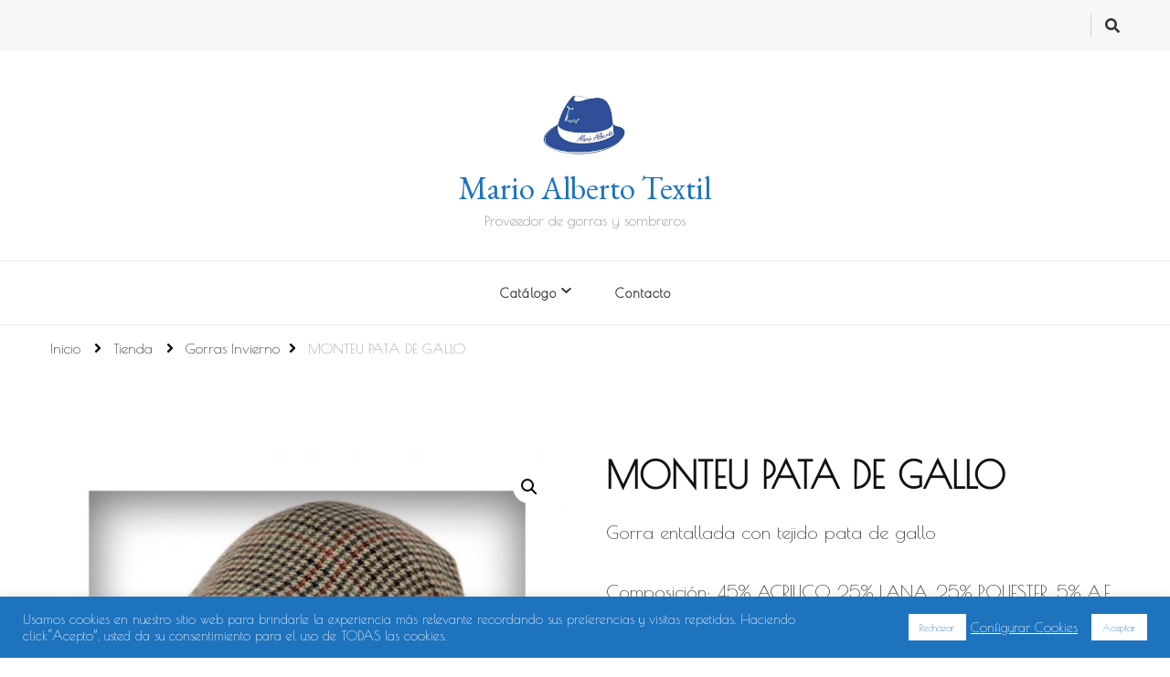

--- FILE ---
content_type: text/html; charset=UTF-8
request_url: https://marioalbertotextil.com/producto/monteu-0122-color-172/
body_size: 14095
content:
    <!DOCTYPE html>
    <html lang="es" prefix="og: https://ogp.me/ns#">
    <head itemscope itemtype="http://schema.org/WebSite">
	    <meta charset="UTF-8">
    <meta name="viewport" content="width=device-width, initial-scale=1">
    <link rel="profile" href="https://gmpg.org/xfn/11">
    
<!-- Optimización para motores de búsqueda de Rank Math -  https://rankmath.com/ -->
<title>MONTEU PATA DE GALLO - Mario Alberto Textil</title>
<meta name="description" content="Gorra entallada con tejido pata de gallo Composición: 45% ACRILICO, 25% LANA, 25% POLIESTER, 5% A.F. Colores: 171 (GRIS), 172 (BEIGE), 174 (MARRÓN), 175 (VERDE) Tallas: 53 - 54 - 55 - 56 - 57 - 58 - 59 - 60 - 61 - 62"/>
<meta name="robots" content="follow, index, max-snippet:-1, max-video-preview:-1, max-image-preview:large"/>
<link rel="canonical" href="https://marioalbertotextil.com/producto/monteu-0122-color-172/" />
<meta property="og:locale" content="es_ES" />
<meta property="og:type" content="product" />
<meta property="og:title" content="MONTEU PATA DE GALLO - Mario Alberto Textil" />
<meta property="og:description" content="Gorra entallada con tejido pata de gallo Composición: 45% ACRILICO, 25% LANA, 25% POLIESTER, 5% A.F. Colores: 171 (GRIS), 172 (BEIGE), 174 (MARRÓN), 175 (VERDE) Tallas: 53 - 54 - 55 - 56 - 57 - 58 - 59 - 60 - 61 - 62" />
<meta property="og:url" content="https://marioalbertotextil.com/producto/monteu-0122-color-172/" />
<meta property="og:site_name" content="Mario Alberto Textil" />
<meta property="og:updated_time" content="2020-12-10T23:40:08+01:00" />
<meta property="og:image" content="https://marioalbertotextil.com/wp-content/uploads/2019/08/S0122-C172-1024x1024.jpg" />
<meta property="og:image:secure_url" content="https://marioalbertotextil.com/wp-content/uploads/2019/08/S0122-C172-1024x1024.jpg" />
<meta property="og:image:width" content="1024" />
<meta property="og:image:height" content="1024" />
<meta property="og:image:alt" content="MONTEU PATA DE GALLO" />
<meta property="og:image:type" content="image/jpeg" />
<meta property="product:price:currency" content="EUR" />
<meta property="product:availability" content="instock" />
<meta name="twitter:card" content="summary_large_image" />
<meta name="twitter:title" content="MONTEU PATA DE GALLO - Mario Alberto Textil" />
<meta name="twitter:description" content="Gorra entallada con tejido pata de gallo Composición: 45% ACRILICO, 25% LANA, 25% POLIESTER, 5% A.F. Colores: 171 (GRIS), 172 (BEIGE), 174 (MARRÓN), 175 (VERDE) Tallas: 53 - 54 - 55 - 56 - 57 - 58 - 59 - 60 - 61 - 62" />
<meta name="twitter:image" content="https://marioalbertotextil.com/wp-content/uploads/2019/08/S0122-C172-1024x1024.jpg" />
<meta name="twitter:label1" content="Precio" />
<meta name="twitter:data1" content="0,00&nbsp;&euro;" />
<meta name="twitter:label2" content="Disponibilidad" />
<meta name="twitter:data2" content="Hay existencias" />
<script type="application/ld+json" class="rank-math-schema">{"@context":"https://schema.org","@graph":[{"@type":"Organization","@id":"https://marioalbertotextil.com/#organization","name":"Mario Alberto Textil","logo":{"@type":"ImageObject","@id":"https://marioalbertotextil.com/#logo","url":"https://marioalbertotextil.com/wp-content/uploads/2021/01/Logo-MARIO-1-1.jpg","contentUrl":"https://marioalbertotextil.com/wp-content/uploads/2021/01/Logo-MARIO-1-1.jpg","caption":"Mario Alberto Textil","inLanguage":"es","width":"378","height":"378"}},{"@type":"WebSite","@id":"https://marioalbertotextil.com/#website","url":"https://marioalbertotextil.com","name":"Mario Alberto Textil","publisher":{"@id":"https://marioalbertotextil.com/#organization"},"inLanguage":"es"},{"@type":"ImageObject","@id":"https://marioalbertotextil.com/wp-content/uploads/2019/08/S0122-C172.jpg","url":"https://marioalbertotextil.com/wp-content/uploads/2019/08/S0122-C172.jpg","width":"2336","height":"2336","inLanguage":"es"},{"@type":"ItemPage","@id":"https://marioalbertotextil.com/producto/monteu-0122-color-172/#webpage","url":"https://marioalbertotextil.com/producto/monteu-0122-color-172/","name":"MONTEU PATA DE GALLO - Mario Alberto Textil","datePublished":"2019-08-08T20:08:33+01:00","dateModified":"2020-12-10T23:40:08+01:00","isPartOf":{"@id":"https://marioalbertotextil.com/#website"},"primaryImageOfPage":{"@id":"https://marioalbertotextil.com/wp-content/uploads/2019/08/S0122-C172.jpg"},"inLanguage":"es"},{"@type":"Product","name":"MONTEU PATA DE GALLO - Mario Alberto Textil","description":"Gorra entallada con tejido pata de gallo Composici\u00f3n: 45% ACRILICO, 25% LANA, 25% POLIESTER, 5% A.F. Colores: 171 (GRIS), 172 (BEIGE), 174 (MARR\u00d3N), 175 (VERDE) Tallas: 53 - 54 - 55 - 56 - 57 - 58 - 59 - 60 - 61 - 62","category":"Gorras Invierno","mainEntityOfPage":{"@id":"https://marioalbertotextil.com/producto/monteu-0122-color-172/#webpage"},"@id":"https://marioalbertotextil.com/producto/monteu-0122-color-172/#richSnippet","image":{"@id":"https://marioalbertotextil.com/wp-content/uploads/2019/08/S0122-C172.jpg"}}]}</script>
<!-- /Plugin Rank Math WordPress SEO -->

<link rel='dns-prefetch' href='//fonts.googleapis.com' />
<link rel='dns-prefetch' href='//s.w.org' />
<link rel="alternate" type="application/rss+xml" title="Mario Alberto Textil &raquo; Feed" href="https://marioalbertotextil.com/feed/" />
<link rel="alternate" type="application/rss+xml" title="Mario Alberto Textil &raquo; Feed de los comentarios" href="https://marioalbertotextil.com/comments/feed/" />
		<script type="text/javascript">
			window._wpemojiSettings = {"baseUrl":"https:\/\/s.w.org\/images\/core\/emoji\/13.1.0\/72x72\/","ext":".png","svgUrl":"https:\/\/s.w.org\/images\/core\/emoji\/13.1.0\/svg\/","svgExt":".svg","source":{"concatemoji":"https:\/\/marioalbertotextil.com\/wp-includes\/js\/wp-emoji-release.min.js?ver=5.8.12"}};
			!function(e,a,t){var n,r,o,i=a.createElement("canvas"),p=i.getContext&&i.getContext("2d");function s(e,t){var a=String.fromCharCode;p.clearRect(0,0,i.width,i.height),p.fillText(a.apply(this,e),0,0);e=i.toDataURL();return p.clearRect(0,0,i.width,i.height),p.fillText(a.apply(this,t),0,0),e===i.toDataURL()}function c(e){var t=a.createElement("script");t.src=e,t.defer=t.type="text/javascript",a.getElementsByTagName("head")[0].appendChild(t)}for(o=Array("flag","emoji"),t.supports={everything:!0,everythingExceptFlag:!0},r=0;r<o.length;r++)t.supports[o[r]]=function(e){if(!p||!p.fillText)return!1;switch(p.textBaseline="top",p.font="600 32px Arial",e){case"flag":return s([127987,65039,8205,9895,65039],[127987,65039,8203,9895,65039])?!1:!s([55356,56826,55356,56819],[55356,56826,8203,55356,56819])&&!s([55356,57332,56128,56423,56128,56418,56128,56421,56128,56430,56128,56423,56128,56447],[55356,57332,8203,56128,56423,8203,56128,56418,8203,56128,56421,8203,56128,56430,8203,56128,56423,8203,56128,56447]);case"emoji":return!s([10084,65039,8205,55357,56613],[10084,65039,8203,55357,56613])}return!1}(o[r]),t.supports.everything=t.supports.everything&&t.supports[o[r]],"flag"!==o[r]&&(t.supports.everythingExceptFlag=t.supports.everythingExceptFlag&&t.supports[o[r]]);t.supports.everythingExceptFlag=t.supports.everythingExceptFlag&&!t.supports.flag,t.DOMReady=!1,t.readyCallback=function(){t.DOMReady=!0},t.supports.everything||(n=function(){t.readyCallback()},a.addEventListener?(a.addEventListener("DOMContentLoaded",n,!1),e.addEventListener("load",n,!1)):(e.attachEvent("onload",n),a.attachEvent("onreadystatechange",function(){"complete"===a.readyState&&t.readyCallback()})),(n=t.source||{}).concatemoji?c(n.concatemoji):n.wpemoji&&n.twemoji&&(c(n.twemoji),c(n.wpemoji)))}(window,document,window._wpemojiSettings);
		</script>
		<style type="text/css">
img.wp-smiley,
img.emoji {
	display: inline !important;
	border: none !important;
	box-shadow: none !important;
	height: 1em !important;
	width: 1em !important;
	margin: 0 .07em !important;
	vertical-align: -0.1em !important;
	background: none !important;
	padding: 0 !important;
}
</style>
	<link rel='stylesheet' id='wp-block-library-css'  href='https://marioalbertotextil.com/wp-includes/css/dist/block-library/style.min.css?ver=5.8.12' type='text/css' media='all' />
<link rel='stylesheet' id='wc-blocks-vendors-style-css'  href='https://marioalbertotextil.com/wp-content/plugins/woocommerce/packages/woocommerce-blocks/build/wc-blocks-vendors-style.css?ver=8.9.4' type='text/css' media='all' />
<link rel='stylesheet' id='wc-blocks-style-css'  href='https://marioalbertotextil.com/wp-content/plugins/woocommerce/packages/woocommerce-blocks/build/wc-blocks-style.css?ver=8.9.4' type='text/css' media='all' />
<link rel='stylesheet' id='contact-form-7-css'  href='https://marioalbertotextil.com/wp-content/plugins/contact-form-7/includes/css/styles.css?ver=5.5.6.1' type='text/css' media='all' />
<link rel='stylesheet' id='cookie-law-info-css'  href='https://marioalbertotextil.com/wp-content/plugins/cookie-law-info/public/css/cookie-law-info-public.css?ver=2.1.3' type='text/css' media='all' />
<link rel='stylesheet' id='cookie-law-info-gdpr-css'  href='https://marioalbertotextil.com/wp-content/plugins/cookie-law-info/public/css/cookie-law-info-gdpr.css?ver=2.1.3' type='text/css' media='all' />
<link rel='stylesheet' id='photoswipe-css'  href='https://marioalbertotextil.com/wp-content/plugins/woocommerce/assets/css/photoswipe/photoswipe.min.css?ver=7.2.3' type='text/css' media='all' />
<link rel='stylesheet' id='photoswipe-default-skin-css'  href='https://marioalbertotextil.com/wp-content/plugins/woocommerce/assets/css/photoswipe/default-skin/default-skin.min.css?ver=7.2.3' type='text/css' media='all' />
<link rel='stylesheet' id='woocommerce-layout-css'  href='https://marioalbertotextil.com/wp-content/plugins/woocommerce/assets/css/woocommerce-layout.css?ver=7.2.3' type='text/css' media='all' />
<link rel='stylesheet' id='woocommerce-smallscreen-css'  href='https://marioalbertotextil.com/wp-content/plugins/woocommerce/assets/css/woocommerce-smallscreen.css?ver=7.2.3' type='text/css' media='only screen and (max-width: 768px)' />
<link rel='stylesheet' id='woocommerce-general-css'  href='https://marioalbertotextil.com/wp-content/plugins/woocommerce/assets/css/woocommerce.css?ver=7.2.3' type='text/css' media='all' />
<style id='woocommerce-inline-inline-css' type='text/css'>
.woocommerce form .form-row .required { visibility: visible; }
</style>
<link rel='stylesheet' id='vilva-woocommerce-css'  href='https://marioalbertotextil.com/wp-content/themes/vilva/css/woocommerce.min.css?ver=1.1.2' type='text/css' media='all' />
<link rel='stylesheet' id='owl-carousel-css'  href='https://marioalbertotextil.com/wp-content/themes/vilva/css/owl.carousel.min.css?ver=2.3.4' type='text/css' media='all' />
<link rel='stylesheet' id='animate-css'  href='https://marioalbertotextil.com/wp-content/themes/vilva/css/animate.min.css?ver=3.5.2' type='text/css' media='all' />
<link rel='stylesheet' id='vilva-google-fonts-css'  href='https://fonts.googleapis.com/css?family=Poiret+One%3Aregular%7CEB+Garamond%3Aregular%2Citalic%2C500%2C500italic%2C600%2C600italic%2C700%2C700italic%2C800%2C800italic%7CEB+Garamond%3Aregular' type='text/css' media='all' />
<link rel='stylesheet' id='vilva-css'  href='https://marioalbertotextil.com/wp-content/themes/vilva/style.css?ver=1.1.2' type='text/css' media='all' />
<link rel='stylesheet' id='vilva-gutenberg-css'  href='https://marioalbertotextil.com/wp-content/themes/vilva/css/gutenberg.min.css?ver=1.1.2' type='text/css' media='all' />
<script type='text/javascript' src='https://marioalbertotextil.com/wp-includes/js/jquery/jquery.min.js?ver=3.6.0' id='jquery-core-js'></script>
<script type='text/javascript' src='https://marioalbertotextil.com/wp-includes/js/jquery/jquery-migrate.min.js?ver=3.3.2' id='jquery-migrate-js'></script>
<script type='text/javascript' id='cookie-law-info-js-extra'>
/* <![CDATA[ */
var Cli_Data = {"nn_cookie_ids":[],"cookielist":[],"non_necessary_cookies":[],"ccpaEnabled":"","ccpaRegionBased":"","ccpaBarEnabled":"","strictlyEnabled":["necessary","obligatoire"],"ccpaType":"gdpr","js_blocking":"1","custom_integration":"","triggerDomRefresh":"","secure_cookies":""};
var cli_cookiebar_settings = {"animate_speed_hide":"500","animate_speed_show":"500","background":"#1e73be","border":"#b1a6a6c2","border_on":"","button_1_button_colour":"#ffffff","button_1_button_hover":"#cccccc","button_1_link_colour":"#1e73be","button_1_as_button":"1","button_1_new_win":"","button_2_button_colour":"#333","button_2_button_hover":"#292929","button_2_link_colour":"#444","button_2_as_button":"","button_2_hidebar":"","button_3_button_colour":"#ffffff","button_3_button_hover":"#cccccc","button_3_link_colour":"#1e73be","button_3_as_button":"1","button_3_new_win":"","button_4_button_colour":"#000","button_4_button_hover":"#000000","button_4_link_colour":"#ffffff","button_4_as_button":"","button_7_button_colour":"#61a229","button_7_button_hover":"#4e8221","button_7_link_colour":"#fff","button_7_as_button":"1","button_7_new_win":"","font_family":"inherit","header_fix":"","notify_animate_hide":"1","notify_animate_show":"","notify_div_id":"#cookie-law-info-bar","notify_position_horizontal":"right","notify_position_vertical":"bottom","scroll_close":"","scroll_close_reload":"","accept_close_reload":"","reject_close_reload":"","showagain_tab":"","showagain_background":"#fff","showagain_border":"#000","showagain_div_id":"#cookie-law-info-again","showagain_x_position":"100px","text":"#ffffff","show_once_yn":"","show_once":"10000","logging_on":"","as_popup":"","popup_overlay":"1","bar_heading_text":"","cookie_bar_as":"banner","popup_showagain_position":"bottom-right","widget_position":"left"};
var log_object = {"ajax_url":"https:\/\/marioalbertotextil.com\/wp-admin\/admin-ajax.php"};
/* ]]> */
</script>
<script type='text/javascript' src='https://marioalbertotextil.com/wp-content/plugins/cookie-law-info/public/js/cookie-law-info-public.js?ver=2.1.3' id='cookie-law-info-js'></script>
<link rel="https://api.w.org/" href="https://marioalbertotextil.com/wp-json/" /><link rel="alternate" type="application/json" href="https://marioalbertotextil.com/wp-json/wp/v2/product/766" /><link rel="EditURI" type="application/rsd+xml" title="RSD" href="https://marioalbertotextil.com/xmlrpc.php?rsd" />
<link rel="wlwmanifest" type="application/wlwmanifest+xml" href="https://marioalbertotextil.com/wp-includes/wlwmanifest.xml" /> 
<meta name="generator" content="WordPress 5.8.12" />
<link rel='shortlink' href='https://marioalbertotextil.com/?p=766' />
<link rel="alternate" type="application/json+oembed" href="https://marioalbertotextil.com/wp-json/oembed/1.0/embed?url=https%3A%2F%2Fmarioalbertotextil.com%2Fproducto%2Fmonteu-0122-color-172%2F" />
<link rel="alternate" type="text/xml+oembed" href="https://marioalbertotextil.com/wp-json/oembed/1.0/embed?url=https%3A%2F%2Fmarioalbertotextil.com%2Fproducto%2Fmonteu-0122-color-172%2F&#038;format=xml" />
	<noscript><style>.woocommerce-product-gallery{ opacity: 1 !important; }</style></noscript>
	<style type="text/css">.recentcomments a{display:inline !important;padding:0 !important;margin:0 !important;}</style><link rel="icon" href="https://marioalbertotextil.com/wp-content/uploads/2021/01/Logo-MARIO-1-1-60x60.jpg" sizes="32x32" />
<link rel="icon" href="https://marioalbertotextil.com/wp-content/uploads/2021/01/Logo-MARIO-1-1-300x300.jpg" sizes="192x192" />
<link rel="apple-touch-icon" href="https://marioalbertotextil.com/wp-content/uploads/2021/01/Logo-MARIO-1-1-300x300.jpg" />
<meta name="msapplication-TileImage" content="https://marioalbertotextil.com/wp-content/uploads/2021/01/Logo-MARIO-1-1-300x300.jpg" />
<style type='text/css' media='all'>     
    .content-newsletter .blossomthemes-email-newsletter-wrapper.bg-img:after,
    .widget_blossomthemes_email_newsletter_widget .blossomthemes-email-newsletter-wrapper:after{
        background: rgba(30, 115, 190, 0.8);    }
    
    /*Typography*/

    body,
    button,
    input,
    select,
    optgroup,
    textarea{
        font-family : Poiret One;
        font-size   : 20px;        
    }

    :root {
	    --primary-font: Poiret One;
	    --secondary-font: EB Garamond;
	    --primary-color: #1e73be;
	    --primary-color-rgb: 30, 115, 190;
	}
    
    .site-branding .site-title-wrap .site-title{
        font-size   : 35px;
        font-family : EB Garamond;
        font-weight : 400;
        font-style  : normal;
    }
    
    .site-branding .site-title-wrap .site-title a{
		color: #1e73be;
	}
    
    .custom-logo-link img{
	    width: 100px;
	    max-width: 100%;
	}

    .comment-body .reply .comment-reply-link:hover:before {
		background-image: url('data:image/svg+xml; utf-8, <svg xmlns="http://www.w3.org/2000/svg" width="18" height="15" viewBox="0 0 18 15"><path d="M934,147.2a11.941,11.941,0,0,1,7.5,3.7,16.063,16.063,0,0,1,3.5,7.3c-2.4-3.4-6.1-5.1-11-5.1v4.1l-7-7,7-7Z" transform="translate(-927 -143.2)" fill="%231e73be"/></svg>');
	}

	.site-header.style-five .header-mid .search-form .search-submit:hover {
		background-image: url('data:image/svg+xml; utf-8, <svg xmlns="http://www.w3.org/2000/svg" viewBox="0 0 512 512"><path fill="%231e73be" d="M508.5 468.9L387.1 347.5c-2.3-2.3-5.3-3.5-8.5-3.5h-13.2c31.5-36.5 50.6-84 50.6-136C416 93.1 322.9 0 208 0S0 93.1 0 208s93.1 208 208 208c52 0 99.5-19.1 136-50.6v13.2c0 3.2 1.3 6.2 3.5 8.5l121.4 121.4c4.7 4.7 12.3 4.7 17 0l22.6-22.6c4.7-4.7 4.7-12.3 0-17zM208 368c-88.4 0-160-71.6-160-160S119.6 48 208 48s160 71.6 160 160-71.6 160-160 160z"></path></svg>');
	}

	.site-header.style-seven .header-bottom .search-form .search-submit:hover {
		background-image: url('data:image/svg+xml; utf-8, <svg xmlns="http://www.w3.org/2000/svg" viewBox="0 0 512 512"><path fill="%231e73be" d="M508.5 468.9L387.1 347.5c-2.3-2.3-5.3-3.5-8.5-3.5h-13.2c31.5-36.5 50.6-84 50.6-136C416 93.1 322.9 0 208 0S0 93.1 0 208s93.1 208 208 208c52 0 99.5-19.1 136-50.6v13.2c0 3.2 1.3 6.2 3.5 8.5l121.4 121.4c4.7 4.7 12.3 4.7 17 0l22.6-22.6c4.7-4.7 4.7-12.3 0-17zM208 368c-88.4 0-160-71.6-160-160S119.6 48 208 48s160 71.6 160 160-71.6 160-160 160z"></path></svg>');
	}

	.site-header.style-fourteen .search-form .search-submit:hover {
		background-image: url('data:image/svg+xml; utf-8, <svg xmlns="http://www.w3.org/2000/svg" viewBox="0 0 512 512"><path fill="%231e73be" d="M508.5 468.9L387.1 347.5c-2.3-2.3-5.3-3.5-8.5-3.5h-13.2c31.5-36.5 50.6-84 50.6-136C416 93.1 322.9 0 208 0S0 93.1 0 208s93.1 208 208 208c52 0 99.5-19.1 136-50.6v13.2c0 3.2 1.3 6.2 3.5 8.5l121.4 121.4c4.7 4.7 12.3 4.7 17 0l22.6-22.6c4.7-4.7 4.7-12.3 0-17zM208 368c-88.4 0-160-71.6-160-160S119.6 48 208 48s160 71.6 160 160-71.6 160-160 160z"></path></svg>');
	}

	.search-results .content-area > .page-header .search-submit:hover {
		background-image: url('data:image/svg+xml; utf-8, <svg xmlns="http://www.w3.org/2000/svg" viewBox="0 0 512 512"><path fill="%231e73be" d="M508.5 468.9L387.1 347.5c-2.3-2.3-5.3-3.5-8.5-3.5h-13.2c31.5-36.5 50.6-84 50.6-136C416 93.1 322.9 0 208 0S0 93.1 0 208s93.1 208 208 208c52 0 99.5-19.1 136-50.6v13.2c0 3.2 1.3 6.2 3.5 8.5l121.4 121.4c4.7 4.7 12.3 4.7 17 0l22.6-22.6c4.7-4.7 4.7-12.3 0-17zM208 368c-88.4 0-160-71.6-160-160S119.6 48 208 48s160 71.6 160 160-71.6 160-160 160z"></path></svg>');
	}
           
    </style></head>

<body data-rsssl=1 class="product-template-default single single-product postid-766 wp-custom-logo wp-embed-responsive theme-vilva woocommerce woocommerce-page woocommerce-no-js vilva-has-blocks full-width" itemscope itemtype="http://schema.org/WebPage">

    <div id="page" class="site">
        <a class="skip-link" href="#content">Saltar al contenido</a>
    
    <header id="masthead" class="site-header style-one" itemscope itemtype="http://schema.org/WPHeader">
        <div class="header-t">
            <div class="container">
                    
	<nav class="secondary-menu">
                <div class="secondary-menu-list menu-modal cover-modal" data-modal-target-string=".menu-modal">
            <button class="close close-nav-toggle" data-toggle-target=".menu-modal" data-toggle-body-class="showing-menu-modal" aria-expanded="false" data-set-focus=".menu-modal">
                <span class="toggle-bar"></span>
                <span class="toggle-bar"></span>
            </button>
            <div class="mobile-menu" aria-label="Móvil">
                            </div>
        </div>
	</nav>
                    <div class="right">
                                            <div class="header-social">
                                <ul class="social-networks">
    		</ul>
                            </div><!-- .header-social -->
                                                                <div class="header-search">                
                            <button class="search-toggle" data-toggle-target=".search-modal" data-toggle-body-class="showing-search-modal" data-set-focus=".search-modal .search-field" aria-expanded="false">
                                <i class="fas fa-search"></i>
                            </button>
                            <div class="header-search-wrap search-modal cover-modal" data-modal-target-string=".search-modal">
                                <div class="header-search-inner-wrap">
                                    <form role="search" method="get" class="search-form" action="https://marioalbertotextil.com/">
                    <label>
                        <span class="screen-reader-text">¿Buscas algo?
                        </span>
                        <input type="search" class="search-field" placeholder="Escribe y presiona Enter&hellip;" value="" name="s" />
                    </label>                
                    <input type="submit" id="submit-field" class="search-submit" value="Buscar" />
                </form>                                    <button class="close" data-toggle-target=".search-modal" data-toggle-body-class="showing-search-modal" data-set-focus=".search-modal .search-field" aria-expanded="false"></button>
                                </div>
                            </div>
                        </div><!-- .header-search -->
                                
                </div><!-- .right -->
            </div>
        </div><!-- .header-t -->

        <div class="header-mid">
            <div class="container">
                        <div class="site-branding has-logo-text" itemscope itemtype="http://schema.org/Organization">  
            <div class="site-logo">
                <a href="https://marioalbertotextil.com/" class="custom-logo-link" rel="home"><img width="360" height="349" src="https://marioalbertotextil.com/wp-content/uploads/2021/01/cropped-Logo-MARIO-1-1.jpg" class="custom-logo" alt="Mario Alberto Textil" srcset="https://marioalbertotextil.com/wp-content/uploads/2021/01/cropped-Logo-MARIO-1-1.jpg 360w, https://marioalbertotextil.com/wp-content/uploads/2021/01/cropped-Logo-MARIO-1-1-300x291.jpg 300w, https://marioalbertotextil.com/wp-content/uploads/2021/01/cropped-Logo-MARIO-1-1-62x60.jpg 62w, https://marioalbertotextil.com/wp-content/uploads/2021/01/cropped-Logo-MARIO-1-1-350x339.jpg 350w" sizes="(max-width: 360px) 100vw, 360px" /></a>            </div>

            <div class="site-title-wrap">                    <p class="site-title" itemprop="name"><a href="https://marioalbertotextil.com/" rel="home" itemprop="url">Mario Alberto Textil</a></p>
                                    <p class="site-description" itemprop="description">Proveedor de gorras y sombreros</p>
                </div>        </div>    
                </div>
        </div><!-- .header-mid -->

        <div class="header-bottom">
            <div class="container">
                	<nav id="site-navigation" class="main-navigation" itemscope itemtype="http://schema.org/SiteNavigationElement">
                    <button class="toggle-btn" data-toggle-target=".main-menu-modal" data-toggle-body-class="showing-main-menu-modal" aria-expanded="false" data-set-focus=".close-main-nav-toggle">
                <span class="toggle-bar"></span>
                <span class="toggle-bar"></span>
                <span class="toggle-bar"></span>
            </button>
            <span class="toggle-text">Menú</span>
                <div class="primary-menu-list main-menu-modal cover-modal" data-modal-target-string=".main-menu-modal">
            <button class="close close-main-nav-toggle" data-toggle-target=".main-menu-modal" data-toggle-body-class="showing-main-menu-modal" aria-expanded="false" data-set-focus=".main-menu-modal"></button>
            <div class="mobile-menu" aria-label="Móvil">
                <div class="menu-principal-container"><ul id="primary-menu" class="nav-menu main-menu-modal"><li id="menu-item-200" class="menu-item menu-item-type-custom menu-item-object-custom menu-item-has-children menu-item-200"><a>Catálogo</a>
<ul class="sub-menu">
	<li id="menu-item-202" class="menu-item menu-item-type-custom menu-item-object-custom menu-item-has-children menu-item-202"><a>Invierno</a>
	<ul class="sub-menu">
		<li id="menu-item-698" class="menu-item menu-item-type-taxonomy menu-item-object-product_cat current-product-ancestor current-menu-parent current-product-parent menu-item-698"><a href="https://marioalbertotextil.com/categoria-producto/gorras-invierno/">Gorras Invierno</a></li>
		<li id="menu-item-701" class="menu-item menu-item-type-taxonomy menu-item-object-product_cat menu-item-701"><a href="https://marioalbertotextil.com/categoria-producto/sombreros-invierno/">Sombreros Invierno</a></li>
	</ul>
</li>
	<li id="menu-item-201" class="menu-item menu-item-type-custom menu-item-object-custom menu-item-has-children menu-item-201"><a>Verano</a>
	<ul class="sub-menu">
		<li id="menu-item-700" class="menu-item menu-item-type-taxonomy menu-item-object-product_cat menu-item-700"><a href="https://marioalbertotextil.com/categoria-producto/gorras-verano/">Gorras Verano</a></li>
		<li id="menu-item-699" class="menu-item menu-item-type-taxonomy menu-item-object-product_cat current_page_parent menu-item-699"><a href="https://marioalbertotextil.com/categoria-producto/sombreros-verano/">Sombreros Verano</a></li>
	</ul>
</li>
</ul>
</li>
<li id="menu-item-192" class="menu-item menu-item-type-post_type menu-item-object-page menu-item-192"><a href="https://marioalbertotextil.com/contacto/">Contacto</a></li>
</ul></div>            </div>
        </div>
	</nav><!-- #site-navigation -->
                </div>
        </div><!-- .header-bottom -->
    </header>
            <div class="top-bar">
    		<div class="container">
            <div class="breadcrumb-wrapper">
                <div id="crumbs" itemscope itemtype="http://schema.org/BreadcrumbList"> 
                    <span itemprop="itemListElement" itemscope itemtype="http://schema.org/ListItem">
                        <a itemprop="item" href="https://marioalbertotextil.com"><span itemprop="name">Inicio</span></a>
                        <meta itemprop="position" content="1" />
                        <span class="separator"><i class="fa fa-angle-right"></i></span>
                    </span> <span itemprop="itemListElement" itemscope itemtype="http://schema.org/ListItem"><a itemprop="item" href="https://marioalbertotextil.com/tienda/"><span itemprop="name">Tienda</span></a><meta itemprop="position" content="2" /> <span class="separator"><i class="fa fa-angle-right"></i></span></span> <span itemprop="itemListElement" itemscope itemtype="http://schema.org/ListItem"><a href="https://marioalbertotextil.com/categoria-producto/gorras-invierno/" itemprop="item"><span itemprop="name">Gorras Invierno </span></a><meta itemprop="position" content="3" /><span class="separator"><i class="fa fa-angle-right"></i></span></span> <span class="current" itemprop="itemListElement" itemscope itemtype="http://schema.org/ListItem"><a href="https://marioalbertotextil.com/producto/monteu-0122-color-172/" itemprop="item"><span itemprop="name">MONTEU PATA DE GALLO</span></a><meta itemprop="position" content="4" /></span></div></div><!-- .breadcrumb-wrapper -->    		</div>
    	</div>   
        <div id="content" class="site-content"><div class="container">
	    <div id="primary" class="content-area">
        <main id="main" class="site-main" role="main">
    
					
			<div class="woocommerce-notices-wrapper"></div><div id="product-766" class="sticky-meta product type-product post-766 status-publish first instock product_cat-gorras-invierno product_cat-invierno product_tag-gorra product_tag-hipica product_tag-invierno product_tag-monteu product_tag-pata-de-gallo product_tag-unisex has-post-thumbnail shipping-taxable product-type-simple">

	<div class="woocommerce-product-gallery woocommerce-product-gallery--with-images woocommerce-product-gallery--columns-4 images" data-columns="4" style="opacity: 0; transition: opacity .25s ease-in-out;">
	<figure class="woocommerce-product-gallery__wrapper">
		<div data-thumb="https://marioalbertotextil.com/wp-content/uploads/2019/08/S0122-C172-100x100.jpg" data-thumb-alt="" class="woocommerce-product-gallery__image"><a href="https://marioalbertotextil.com/wp-content/uploads/2019/08/S0122-C172.jpg"><img width="570" height="570" src="https://marioalbertotextil.com/wp-content/uploads/2019/08/S0122-C172-570x570.jpg" class="wp-post-image" alt="" loading="lazy" title="S:0122 C:172" data-caption="" data-src="https://marioalbertotextil.com/wp-content/uploads/2019/08/S0122-C172.jpg" data-large_image="https://marioalbertotextil.com/wp-content/uploads/2019/08/S0122-C172.jpg" data-large_image_width="2336" data-large_image_height="2336" srcset="https://marioalbertotextil.com/wp-content/uploads/2019/08/S0122-C172-570x570.jpg 570w, https://marioalbertotextil.com/wp-content/uploads/2019/08/S0122-C172-350x350.jpg 350w, https://marioalbertotextil.com/wp-content/uploads/2019/08/S0122-C172-100x100.jpg 100w, https://marioalbertotextil.com/wp-content/uploads/2019/08/S0122-C172-768x768.jpg 768w, https://marioalbertotextil.com/wp-content/uploads/2019/08/S0122-C172-145x145.jpg 145w, https://marioalbertotextil.com/wp-content/uploads/2019/08/S0122-C172-236x236.jpg 236w, https://marioalbertotextil.com/wp-content/uploads/2019/08/S0122-C172-150x150.jpg 150w, https://marioalbertotextil.com/wp-content/uploads/2019/08/S0122-C172-300x300.jpg 300w, https://marioalbertotextil.com/wp-content/uploads/2019/08/S0122-C172-1024x1024.jpg 1024w" sizes="(max-width: 570px) 100vw, 570px" /></a></div><div data-thumb="https://marioalbertotextil.com/wp-content/uploads/2019/08/S0122-C1711-100x100.jpg" data-thumb-alt="" class="woocommerce-product-gallery__image"><a href="https://marioalbertotextil.com/wp-content/uploads/2019/08/S0122-C1711.jpg"><img width="570" height="570" src="https://marioalbertotextil.com/wp-content/uploads/2019/08/S0122-C1711-570x570.jpg" class="" alt="" loading="lazy" title="S:0122 C:171" data-caption="" data-src="https://marioalbertotextil.com/wp-content/uploads/2019/08/S0122-C1711.jpg" data-large_image="https://marioalbertotextil.com/wp-content/uploads/2019/08/S0122-C1711.jpg" data-large_image_width="2336" data-large_image_height="2336" srcset="https://marioalbertotextil.com/wp-content/uploads/2019/08/S0122-C1711-570x570.jpg 570w, https://marioalbertotextil.com/wp-content/uploads/2019/08/S0122-C1711-350x350.jpg 350w, https://marioalbertotextil.com/wp-content/uploads/2019/08/S0122-C1711-100x100.jpg 100w, https://marioalbertotextil.com/wp-content/uploads/2019/08/S0122-C1711-768x768.jpg 768w, https://marioalbertotextil.com/wp-content/uploads/2019/08/S0122-C1711-145x145.jpg 145w, https://marioalbertotextil.com/wp-content/uploads/2019/08/S0122-C1711-236x236.jpg 236w, https://marioalbertotextil.com/wp-content/uploads/2019/08/S0122-C1711-150x150.jpg 150w, https://marioalbertotextil.com/wp-content/uploads/2019/08/S0122-C1711-300x300.jpg 300w, https://marioalbertotextil.com/wp-content/uploads/2019/08/S0122-C1711-1024x1024.jpg 1024w" sizes="(max-width: 570px) 100vw, 570px" /></a></div><div data-thumb="https://marioalbertotextil.com/wp-content/uploads/2020/12/S0122-C175-100x100.jpg" data-thumb-alt="" class="woocommerce-product-gallery__image"><a href="https://marioalbertotextil.com/wp-content/uploads/2020/12/S0122-C175.jpg"><img width="570" height="570" src="https://marioalbertotextil.com/wp-content/uploads/2020/12/S0122-C175-570x570.jpg" class="" alt="" loading="lazy" title="S:0122 C:175" data-caption="" data-src="https://marioalbertotextil.com/wp-content/uploads/2020/12/S0122-C175.jpg" data-large_image="https://marioalbertotextil.com/wp-content/uploads/2020/12/S0122-C175.jpg" data-large_image_width="2336" data-large_image_height="2336" srcset="https://marioalbertotextil.com/wp-content/uploads/2020/12/S0122-C175-570x570.jpg 570w, https://marioalbertotextil.com/wp-content/uploads/2020/12/S0122-C175-350x350.jpg 350w, https://marioalbertotextil.com/wp-content/uploads/2020/12/S0122-C175-100x100.jpg 100w, https://marioalbertotextil.com/wp-content/uploads/2020/12/S0122-C175-768x768.jpg 768w, https://marioalbertotextil.com/wp-content/uploads/2020/12/S0122-C175-150x150.jpg 150w, https://marioalbertotextil.com/wp-content/uploads/2020/12/S0122-C175-300x300.jpg 300w, https://marioalbertotextil.com/wp-content/uploads/2020/12/S0122-C175-1024x1024.jpg 1024w, https://marioalbertotextil.com/wp-content/uploads/2020/12/S0122-C175-145x145.jpg 145w, https://marioalbertotextil.com/wp-content/uploads/2020/12/S0122-C175-236x236.jpg 236w" sizes="(max-width: 570px) 100vw, 570px" /></a></div><div data-thumb="https://marioalbertotextil.com/wp-content/uploads/2020/12/S0122-C174-100x100.jpg" data-thumb-alt="" class="woocommerce-product-gallery__image"><a href="https://marioalbertotextil.com/wp-content/uploads/2020/12/S0122-C174.jpg"><img width="570" height="570" src="https://marioalbertotextil.com/wp-content/uploads/2020/12/S0122-C174-570x570.jpg" class="" alt="" loading="lazy" title="S:0122 C:174" data-caption="" data-src="https://marioalbertotextil.com/wp-content/uploads/2020/12/S0122-C174.jpg" data-large_image="https://marioalbertotextil.com/wp-content/uploads/2020/12/S0122-C174.jpg" data-large_image_width="2336" data-large_image_height="2336" srcset="https://marioalbertotextil.com/wp-content/uploads/2020/12/S0122-C174-570x570.jpg 570w, https://marioalbertotextil.com/wp-content/uploads/2020/12/S0122-C174-350x350.jpg 350w, https://marioalbertotextil.com/wp-content/uploads/2020/12/S0122-C174-100x100.jpg 100w, https://marioalbertotextil.com/wp-content/uploads/2020/12/S0122-C174-768x768.jpg 768w, https://marioalbertotextil.com/wp-content/uploads/2020/12/S0122-C174-150x150.jpg 150w, https://marioalbertotextil.com/wp-content/uploads/2020/12/S0122-C174-300x300.jpg 300w, https://marioalbertotextil.com/wp-content/uploads/2020/12/S0122-C174-1024x1024.jpg 1024w, https://marioalbertotextil.com/wp-content/uploads/2020/12/S0122-C174-145x145.jpg 145w, https://marioalbertotextil.com/wp-content/uploads/2020/12/S0122-C174-236x236.jpg 236w" sizes="(max-width: 570px) 100vw, 570px" /></a></div>	</figure>
</div>

	<div class="summary entry-summary">
		<h1 class="product_title entry-title">MONTEU PATA DE GALLO</h1><p class="price"></p>
<div class="woocommerce-product-details__short-description">
	<p>Gorra entallada con tejido pata de gallo</p>
<p>Composición: 45% ACRILICO, 25% LANA, 25% POLIESTER, 5% A.F.</p>
<p>Colores: 171 (GRIS), 172 (BEIGE), 174 (MARRÓN), 175 (VERDE)</p>
<p>Tallas: 53 &#8211; 54 &#8211; 55 &#8211; 56 &#8211; 57 &#8211; 58 &#8211; 59 &#8211; 60 &#8211; 61 &#8211; 62</p>
</div>
<div class="product_meta">

	
	
	<span class="posted_in">Categorías: <a href="https://marioalbertotextil.com/categoria-producto/gorras-invierno/" rel="tag">Gorras Invierno</a>, <a href="https://marioalbertotextil.com/categoria-producto/invierno/" rel="tag">Invierno</a></span>
	<span class="tagged_as">Etiquetas: <a href="https://marioalbertotextil.com/etiqueta-producto/gorra/" rel="tag">Gorra</a>, <a href="https://marioalbertotextil.com/etiqueta-producto/hipica/" rel="tag">Hípica</a>, <a href="https://marioalbertotextil.com/etiqueta-producto/invierno/" rel="tag">Invierno</a>, <a href="https://marioalbertotextil.com/etiqueta-producto/monteu/" rel="tag">Monteu</a>, <a href="https://marioalbertotextil.com/etiqueta-producto/pata-de-gallo/" rel="tag">Pata de Gallo</a>, <a href="https://marioalbertotextil.com/etiqueta-producto/unisex/" rel="tag">Unisex</a></span>
	
</div>
	</div>

	
	<section class="related products">

					<h2>Productos relacionados</h2>
				
		<ul class="products columns-4">

			
					<li class="sticky-meta product type-product post-510 status-publish first instock product_cat-gorras-invierno has-post-thumbnail shipping-taxable product-type-simple">
	<a href="https://marioalbertotextil.com/producto/179-2/" class="woocommerce-LoopProduct-link woocommerce-loop-product__link"><img width="350" height="340" src="https://marioalbertotextil.com/wp-content/uploads/2019/02/1791-350x340.jpg" class="attachment-woocommerce_thumbnail size-woocommerce_thumbnail" alt="" loading="lazy" srcset="https://marioalbertotextil.com/wp-content/uploads/2019/02/1791-350x340.jpg 350w, https://marioalbertotextil.com/wp-content/uploads/2019/02/1791-570x554.jpg 570w, https://marioalbertotextil.com/wp-content/uploads/2019/02/1791-768x747.jpg 768w, https://marioalbertotextil.com/wp-content/uploads/2019/02/1791-300x292.jpg 300w, https://marioalbertotextil.com/wp-content/uploads/2019/02/1791-1024x996.jpg 1024w" sizes="(max-width: 350px) 100vw, 350px" /><h2 class="woocommerce-loop-product__title">PANDA 179</h2>
</a><a href="https://marioalbertotextil.com/producto/179-2/" data-quantity="1" class="button product_type_simple" data-product_id="510" data-product_sku="" aria-label="Lee más sobre &ldquo;PANDA 179&rdquo;" rel="nofollow">Leer más</a></li>

			
					<li class="sticky-meta product type-product post-469 status-publish instock product_cat-gorras-invierno has-post-thumbnail shipping-taxable product-type-simple">
	<a href="https://marioalbertotextil.com/producto/425/" class="woocommerce-LoopProduct-link woocommerce-loop-product__link"><img width="350" height="340" src="https://marioalbertotextil.com/wp-content/uploads/2019/02/425-350x340.jpg" class="attachment-woocommerce_thumbnail size-woocommerce_thumbnail" alt="" loading="lazy" srcset="https://marioalbertotextil.com/wp-content/uploads/2019/02/425-350x340.jpg 350w, https://marioalbertotextil.com/wp-content/uploads/2019/02/425-570x554.jpg 570w, https://marioalbertotextil.com/wp-content/uploads/2019/02/425-768x747.jpg 768w, https://marioalbertotextil.com/wp-content/uploads/2019/02/425-300x292.jpg 300w, https://marioalbertotextil.com/wp-content/uploads/2019/02/425-1024x996.jpg 1024w" sizes="(max-width: 350px) 100vw, 350px" /><h2 class="woocommerce-loop-product__title">PANDA 425</h2>
</a><a href="https://marioalbertotextil.com/producto/425/" data-quantity="1" class="button product_type_simple" data-product_id="469" data-product_sku="" aria-label="Lee más sobre &ldquo;PANDA 425&rdquo;" rel="nofollow">Leer más</a></li>

			
					<li class="sticky-meta product type-product post-497 status-publish instock product_cat-gorras-invierno product_cat-gorras-verano has-post-thumbnail shipping-taxable product-type-simple">
	<a href="https://marioalbertotextil.com/producto/548/" class="woocommerce-LoopProduct-link woocommerce-loop-product__link"><img width="350" height="340" src="https://marioalbertotextil.com/wp-content/uploads/2019/02/548-350x340.jpg" class="attachment-woocommerce_thumbnail size-woocommerce_thumbnail" alt="" loading="lazy" srcset="https://marioalbertotextil.com/wp-content/uploads/2019/02/548-350x340.jpg 350w, https://marioalbertotextil.com/wp-content/uploads/2019/02/548-570x554.jpg 570w, https://marioalbertotextil.com/wp-content/uploads/2019/02/548-768x747.jpg 768w, https://marioalbertotextil.com/wp-content/uploads/2019/02/548-300x292.jpg 300w, https://marioalbertotextil.com/wp-content/uploads/2019/02/548-1024x996.jpg 1024w" sizes="(max-width: 350px) 100vw, 350px" /><h2 class="woocommerce-loop-product__title">PANDA 549</h2>
</a><a href="https://marioalbertotextil.com/producto/548/" data-quantity="1" class="button product_type_simple" data-product_id="497" data-product_sku="" aria-label="Lee más sobre &ldquo;PANDA 549&rdquo;" rel="nofollow">Leer más</a></li>

			
					<li class="sticky-meta product type-product post-398 status-publish last instock product_cat-gorras-invierno has-post-thumbnail shipping-taxable product-type-simple">
	<a href="https://marioalbertotextil.com/producto/18-visera-granate/" class="woocommerce-LoopProduct-link woocommerce-loop-product__link"><img width="350" height="340" src="https://marioalbertotextil.com/wp-content/uploads/2019/02/18-VISERA-GRANATE-350x340.jpg" class="attachment-woocommerce_thumbnail size-woocommerce_thumbnail" alt="" loading="lazy" srcset="https://marioalbertotextil.com/wp-content/uploads/2019/02/18-VISERA-GRANATE-350x340.jpg 350w, https://marioalbertotextil.com/wp-content/uploads/2019/02/18-VISERA-GRANATE-570x554.jpg 570w, https://marioalbertotextil.com/wp-content/uploads/2019/02/18-VISERA-GRANATE-768x747.jpg 768w, https://marioalbertotextil.com/wp-content/uploads/2019/02/18-VISERA-GRANATE-300x292.jpg 300w, https://marioalbertotextil.com/wp-content/uploads/2019/02/18-VISERA-GRANATE-1024x996.jpg 1024w" sizes="(max-width: 350px) 100vw, 350px" /><h2 class="woocommerce-loop-product__title">BÉISBOL 18 VISERA BURDEOS</h2>
</a><a href="https://marioalbertotextil.com/producto/18-visera-granate/" data-quantity="1" class="button product_type_simple" data-product_id="398" data-product_sku="" aria-label="Lee más sobre &ldquo;BÉISBOL 18 VISERA BURDEOS&rdquo;" rel="nofollow">Leer más</a></li>

			
		</ul>

	</section>
	</div>


		
	        </main>
    </div>
    
	
            
        </div><!-- .container/ -->        
    </div><!-- .error-holder/site-content -->
        <footer id="colophon" class="site-footer" itemscope itemtype="http://schema.org/WPFooter">
            <div class="footer-t">
    		<div class="container">
    			<div class="grid column-1">
                    				<div class="col">
    				   <section id="text-4" class="widget widget_text">			<div class="textwidget"><p><a href="https://marioalbertotextil.com/politica-de-privacidad/">Política de privacidad</a><br />
<a href="https://marioalbertotextil.com/politica-de-cookies/">Política de cookies</a><br />
<a href="https://marioalbertotextil.com/aviso-legal/">Aviso Legal</a></p>
</div>
		</section>	
    				</div>
                                </div>
    		</div>
    	</div>
            <div class="footer-b">
        <div class="container">
            <div class="copyright">
                © Copyright Mario Alberto Textil  |  Vilva | Desarrollado por <a href="https://blossomthemes.com/" rel="nofollow" target="_blank">Blossom Themes</a>.Funciona con <a href="https://es.wordpress.org/" target="_blank">WordPress</a>.<a class="privacy-policy-link" href="https://marioalbertotextil.com/politica-de-privacidad/">Política de privacidad</a> 
            </div>
            <div class="footer-social">
                    <ul class="social-networks">
    		</ul>
                </div>
            
        </div>
    </div> <!-- .footer-b -->
        </footer><!-- #colophon -->
        <button class="back-to-top">
        <svg xmlns="http://www.w3.org/2000/svg" width="24" height="24" viewBox="0 0 24 24"><g transform="translate(-1789 -1176)"><rect width="24" height="2.667" transform="translate(1789 1176)" fill="#fff"/><path d="M-215.453,382.373-221.427,372l-5.973,10.373h4.64v8.293h2.667v-8.293Z" transform="translate(2022.427 809.333)" fill="#fff"/></g></svg>
    </button>
        </div><!-- #page -->
    <!--googleoff: all--><div id="cookie-law-info-bar" data-nosnippet="true"><span><div class="cli-bar-container cli-style-v2"><div class="cli-bar-message">Usamos cookies en nuestro sitio web para brindarle la experiencia más relevante recordando sus preferencias y visitas repetidas. Haciendo click“Acepto”, usted da su consentimiento para el uso de TODAS las cookies.</div><div class="cli-bar-btn_container"><a role='button' id="cookie_action_close_header_reject" class="small cli-plugin-button cli-plugin-main-button cookie_action_close_header_reject cli_action_button wt-cli-reject-btn" data-cli_action="reject">Rechazar</a><a role='button' class="cli_settings_button" style="margin:0px 10px 0px 5px">Configurar Cookies</a><a role='button' data-cli_action="accept" id="cookie_action_close_header" class="small cli-plugin-button cli-plugin-main-button cookie_action_close_header cli_action_button wt-cli-accept-btn">Aceptar</a></div></div></span></div><div id="cookie-law-info-again" data-nosnippet="true"><span id="cookie_hdr_showagain">Manage consent</span></div><div class="cli-modal" data-nosnippet="true" id="cliSettingsPopup" tabindex="-1" role="dialog" aria-labelledby="cliSettingsPopup" aria-hidden="true">
  <div class="cli-modal-dialog" role="document">
	<div class="cli-modal-content cli-bar-popup">
		  <button type="button" class="cli-modal-close" id="cliModalClose">
			<svg class="" viewBox="0 0 24 24"><path d="M19 6.41l-1.41-1.41-5.59 5.59-5.59-5.59-1.41 1.41 5.59 5.59-5.59 5.59 1.41 1.41 5.59-5.59 5.59 5.59 1.41-1.41-5.59-5.59z"></path><path d="M0 0h24v24h-24z" fill="none"></path></svg>
			<span class="wt-cli-sr-only">Cerrar</span>
		  </button>
		  <div class="cli-modal-body">
			<div class="cli-container-fluid cli-tab-container">
	<div class="cli-row">
		<div class="cli-col-12 cli-align-items-stretch cli-px-0">
			<div class="cli-privacy-overview">
				<h4>Resumen de privacidad</h4>				<div class="cli-privacy-content">
					<div class="cli-privacy-content-text">Este sitio web utiliza cookies para mejorar su experiencia mientras navega por el sitio web. De estas, las cookies que se clasifican como necesarias se almacenan en su navegador, ya que son esenciales para el funcionamiento de las funcionalidades básicas del sitio web. También utilizamos cookies de terceros que nos ayudan a analizar y comprender cómo utiliza este sitio web. Estas cookies se almacenarán en su navegador solo con su consentimiento. También tiene la opción de optar por no recibir estas cookies. Pero la exclusión voluntaria de algunas de estas cookies puede afectar su experiencia de navegación.<br />
<br />
<a href="https://marioalbertotextil.com/politica-de-cookies" id="CONSTANT_OPEN_URL" target="_blank" class="cli-plugin-main-link">Leer Más</a></div>
				</div>
				<a class="cli-privacy-readmore" aria-label="Mostrar más" role="button" data-readmore-text="Mostrar más" data-readless-text="Mostrar menos"></a>			</div>
		</div>
		<div class="cli-col-12 cli-align-items-stretch cli-px-0 cli-tab-section-container">
												<div class="cli-tab-section">
						<div class="cli-tab-header">
							<a role="button" tabindex="0" class="cli-nav-link cli-settings-mobile" data-target="necessary" data-toggle="cli-toggle-tab">
								Necesarias							</a>
															<div class="wt-cli-necessary-checkbox">
									<input type="checkbox" class="cli-user-preference-checkbox"  id="wt-cli-checkbox-necessary" data-id="checkbox-necessary" checked="checked"  />
									<label class="form-check-label" for="wt-cli-checkbox-necessary">Necesarias</label>
								</div>
								<span class="cli-necessary-caption">Siempre activado</span>
													</div>
						<div class="cli-tab-content">
							<div class="cli-tab-pane cli-fade" data-id="necessary">
								<div class="wt-cli-cookie-description">
									Las cookies necesarias son absolutamente esenciales para que el sitio web funcione correctamente. Esta categoría solo incluye cookies que garantizan funcionalidades básicas y características de seguridad del sitio web. Estas cookies no almacenan ninguna información personal.								</div>
							</div>
						</div>
					</div>
																	<div class="cli-tab-section">
						<div class="cli-tab-header">
							<a role="button" tabindex="0" class="cli-nav-link cli-settings-mobile" data-target="non-necessary" data-toggle="cli-toggle-tab">
								No necesarias							</a>
															<div class="cli-switch">
									<input type="checkbox" id="wt-cli-checkbox-non-necessary" class="cli-user-preference-checkbox"  data-id="checkbox-non-necessary" checked='checked' />
									<label for="wt-cli-checkbox-non-necessary" class="cli-slider" data-cli-enable="Activado" data-cli-disable="Desactivado"><span class="wt-cli-sr-only">No necesarias</span></label>
								</div>
													</div>
						<div class="cli-tab-content">
							<div class="cli-tab-pane cli-fade" data-id="non-necessary">
								<div class="wt-cli-cookie-description">
									Las cookies que pueden no ser particularmente necesarias para el funcionamiento del sitio web y se utilizan específicamente para recopilar datos personales del usuario a través de análisis, anuncios y otros contenidos incrustados se denominan cookies no necesarias. Es obligatorio obtener el consentimiento del usuario antes de ejecutar estas cookies en su sitio web.								</div>
							</div>
						</div>
					</div>
										</div>
	</div>
</div>
		  </div>
		  <div class="cli-modal-footer">
			<div class="wt-cli-element cli-container-fluid cli-tab-container">
				<div class="cli-row">
					<div class="cli-col-12 cli-align-items-stretch cli-px-0">
						<div class="cli-tab-footer wt-cli-privacy-overview-actions">
						
															<a id="wt-cli-privacy-save-btn" role="button" tabindex="0" data-cli-action="accept" class="wt-cli-privacy-btn cli_setting_save_button wt-cli-privacy-accept-btn cli-btn">GUARDAR Y ACEPTAR</a>
													</div>
						
					</div>
				</div>
			</div>
		</div>
	</div>
  </div>
</div>
<div class="cli-modal-backdrop cli-fade cli-settings-overlay"></div>
<div class="cli-modal-backdrop cli-fade cli-popupbar-overlay"></div>
<!--googleon: all-->
<div class="pswp" tabindex="-1" role="dialog" aria-hidden="true">
	<div class="pswp__bg"></div>
	<div class="pswp__scroll-wrap">
		<div class="pswp__container">
			<div class="pswp__item"></div>
			<div class="pswp__item"></div>
			<div class="pswp__item"></div>
		</div>
		<div class="pswp__ui pswp__ui--hidden">
			<div class="pswp__top-bar">
				<div class="pswp__counter"></div>
				<button class="pswp__button pswp__button--close" aria-label="Cerrar (Esc)"></button>
				<button class="pswp__button pswp__button--share" aria-label="Compartir"></button>
				<button class="pswp__button pswp__button--fs" aria-label="Cambiar a pantalla completa"></button>
				<button class="pswp__button pswp__button--zoom" aria-label="Ampliar/Reducir"></button>
				<div class="pswp__preloader">
					<div class="pswp__preloader__icn">
						<div class="pswp__preloader__cut">
							<div class="pswp__preloader__donut"></div>
						</div>
					</div>
				</div>
			</div>
			<div class="pswp__share-modal pswp__share-modal--hidden pswp__single-tap">
				<div class="pswp__share-tooltip"></div>
			</div>
			<button class="pswp__button pswp__button--arrow--left" aria-label="Anterior (flecha izquierda)"></button>
			<button class="pswp__button pswp__button--arrow--right" aria-label="Siguiente (flecha derecha)"></button>
			<div class="pswp__caption">
				<div class="pswp__caption__center"></div>
			</div>
		</div>
	</div>
</div>
	<script type="text/javascript">
		(function () {
			var c = document.body.className;
			c = c.replace(/woocommerce-no-js/, 'woocommerce-js');
			document.body.className = c;
		})();
	</script>
	<script type='text/javascript' src='https://marioalbertotextil.com/wp-includes/js/dist/vendor/regenerator-runtime.min.js?ver=0.13.7' id='regenerator-runtime-js'></script>
<script type='text/javascript' src='https://marioalbertotextil.com/wp-includes/js/dist/vendor/wp-polyfill.min.js?ver=3.15.0' id='wp-polyfill-js'></script>
<script type='text/javascript' id='contact-form-7-js-extra'>
/* <![CDATA[ */
var wpcf7 = {"api":{"root":"https:\/\/marioalbertotextil.com\/wp-json\/","namespace":"contact-form-7\/v1"}};
/* ]]> */
</script>
<script type='text/javascript' src='https://marioalbertotextil.com/wp-content/plugins/contact-form-7/includes/js/index.js?ver=5.5.6.1' id='contact-form-7-js'></script>
<script type='text/javascript' src='https://marioalbertotextil.com/wp-content/plugins/woocommerce/assets/js/jquery-blockui/jquery.blockUI.min.js?ver=2.7.0-wc.7.2.3' id='jquery-blockui-js'></script>
<script type='text/javascript' id='wc-add-to-cart-js-extra'>
/* <![CDATA[ */
var wc_add_to_cart_params = {"ajax_url":"\/wp-admin\/admin-ajax.php","wc_ajax_url":"\/?wc-ajax=%%endpoint%%","i18n_view_cart":"Ver carrito","cart_url":"https:\/\/marioalbertotextil.com\/cart\/","is_cart":"","cart_redirect_after_add":"no"};
/* ]]> */
</script>
<script type='text/javascript' src='https://marioalbertotextil.com/wp-content/plugins/woocommerce/assets/js/frontend/add-to-cart.min.js?ver=7.2.3' id='wc-add-to-cart-js'></script>
<script type='text/javascript' src='https://marioalbertotextil.com/wp-content/plugins/woocommerce/assets/js/zoom/jquery.zoom.min.js?ver=1.7.21-wc.7.2.3' id='zoom-js'></script>
<script type='text/javascript' src='https://marioalbertotextil.com/wp-content/plugins/woocommerce/assets/js/flexslider/jquery.flexslider.min.js?ver=2.7.2-wc.7.2.3' id='flexslider-js'></script>
<script type='text/javascript' src='https://marioalbertotextil.com/wp-content/plugins/woocommerce/assets/js/photoswipe/photoswipe.min.js?ver=4.1.1-wc.7.2.3' id='photoswipe-js'></script>
<script type='text/javascript' src='https://marioalbertotextil.com/wp-content/plugins/woocommerce/assets/js/photoswipe/photoswipe-ui-default.min.js?ver=4.1.1-wc.7.2.3' id='photoswipe-ui-default-js'></script>
<script type='text/javascript' id='wc-single-product-js-extra'>
/* <![CDATA[ */
var wc_single_product_params = {"i18n_required_rating_text":"Por favor elige una puntuaci\u00f3n","review_rating_required":"yes","flexslider":{"rtl":false,"animation":"slide","smoothHeight":true,"directionNav":false,"controlNav":"thumbnails","slideshow":false,"animationSpeed":500,"animationLoop":false,"allowOneSlide":false},"zoom_enabled":"1","zoom_options":[],"photoswipe_enabled":"1","photoswipe_options":{"shareEl":false,"closeOnScroll":false,"history":false,"hideAnimationDuration":0,"showAnimationDuration":0},"flexslider_enabled":"1"};
/* ]]> */
</script>
<script type='text/javascript' src='https://marioalbertotextil.com/wp-content/plugins/woocommerce/assets/js/frontend/single-product.min.js?ver=7.2.3' id='wc-single-product-js'></script>
<script type='text/javascript' src='https://marioalbertotextil.com/wp-content/plugins/woocommerce/assets/js/js-cookie/js.cookie.min.js?ver=2.1.4-wc.7.2.3' id='js-cookie-js'></script>
<script type='text/javascript' id='woocommerce-js-extra'>
/* <![CDATA[ */
var woocommerce_params = {"ajax_url":"\/wp-admin\/admin-ajax.php","wc_ajax_url":"\/?wc-ajax=%%endpoint%%"};
/* ]]> */
</script>
<script type='text/javascript' src='https://marioalbertotextil.com/wp-content/plugins/woocommerce/assets/js/frontend/woocommerce.min.js?ver=7.2.3' id='woocommerce-js'></script>
<script type='text/javascript' id='wc-cart-fragments-js-extra'>
/* <![CDATA[ */
var wc_cart_fragments_params = {"ajax_url":"\/wp-admin\/admin-ajax.php","wc_ajax_url":"\/?wc-ajax=%%endpoint%%","cart_hash_key":"wc_cart_hash_6ee98b6ad6656666d26b5f06a24a63ba","fragment_name":"wc_fragments_6ee98b6ad6656666d26b5f06a24a63ba","request_timeout":"5000"};
/* ]]> */
</script>
<script type='text/javascript' src='https://marioalbertotextil.com/wp-content/plugins/woocommerce/assets/js/frontend/cart-fragments.min.js?ver=7.2.3' id='wc-cart-fragments-js'></script>
<script type='text/javascript' src='https://marioalbertotextil.com/wp-content/themes/vilva/js/all.min.js?ver=5.6.3' id='all-js'></script>
<script type='text/javascript' src='https://marioalbertotextil.com/wp-content/themes/vilva/js/v4-shims.min.js?ver=5.6.3' id='v4-shims-js'></script>
<script type='text/javascript' src='https://marioalbertotextil.com/wp-content/themes/vilva/js/owl.carousel.min.js?ver=2.3.4' id='owl-carousel-js'></script>
<script type='text/javascript' src='https://marioalbertotextil.com/wp-content/themes/vilva/js/owlcarousel2-a11ylayer.min.js?ver=0.2.1' id='owlcarousel2-a11ylayer-js'></script>
<script type='text/javascript' src='https://marioalbertotextil.com/wp-includes/js/imagesloaded.min.js?ver=4.1.4' id='imagesloaded-js'></script>
<script type='text/javascript' src='https://marioalbertotextil.com/wp-includes/js/masonry.min.js?ver=4.2.2' id='masonry-js'></script>
<script type='text/javascript' id='vilva-js-extra'>
/* <![CDATA[ */
var vilva_data = {"rtl":"","auto":"1","loop":"1"};
/* ]]> */
</script>
<script type='text/javascript' src='https://marioalbertotextil.com/wp-content/themes/vilva/js/custom.min.js?ver=1.1.2' id='vilva-js'></script>
<script type='text/javascript' src='https://marioalbertotextil.com/wp-content/themes/vilva/js/modal-accessibility.min.js?ver=1.1.2' id='vilva-modal-js'></script>
<script type='text/javascript' src='https://marioalbertotextil.com/wp-includes/js/wp-embed.min.js?ver=5.8.12' id='wp-embed-js'></script>

</body>
</html>
